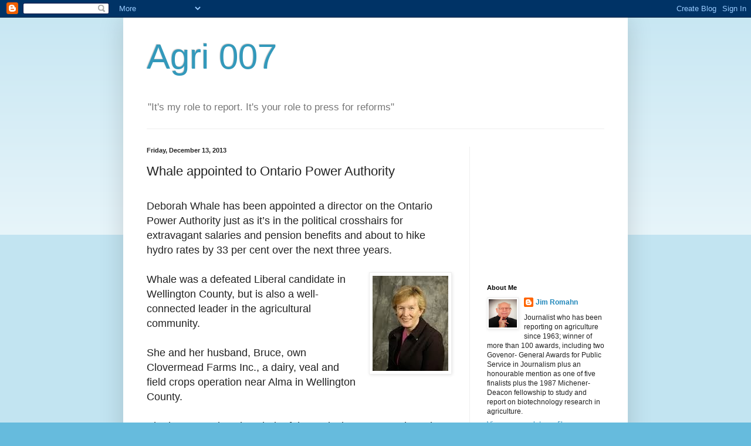

--- FILE ---
content_type: text/html; charset=utf-8
request_url: https://www.google.com/recaptcha/api2/aframe
body_size: 268
content:
<!DOCTYPE HTML><html><head><meta http-equiv="content-type" content="text/html; charset=UTF-8"></head><body><script nonce="GvH7hI6XojxtgTqP34ACsA">/** Anti-fraud and anti-abuse applications only. See google.com/recaptcha */ try{var clients={'sodar':'https://pagead2.googlesyndication.com/pagead/sodar?'};window.addEventListener("message",function(a){try{if(a.source===window.parent){var b=JSON.parse(a.data);var c=clients[b['id']];if(c){var d=document.createElement('img');d.src=c+b['params']+'&rc='+(localStorage.getItem("rc::a")?sessionStorage.getItem("rc::b"):"");window.document.body.appendChild(d);sessionStorage.setItem("rc::e",parseInt(sessionStorage.getItem("rc::e")||0)+1);localStorage.setItem("rc::h",'1770125093238');}}}catch(b){}});window.parent.postMessage("_grecaptcha_ready", "*");}catch(b){}</script></body></html>